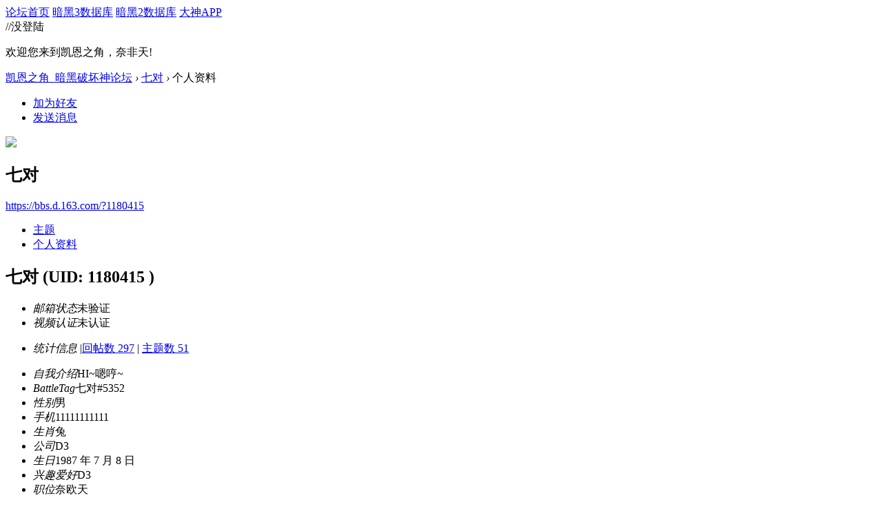

--- FILE ---
content_type: text/html; charset=gbk
request_url: https://bbs.d.163.com/home.php?mod=space&uid=1180415&do=profile
body_size: 6179
content:
<!DOCTYPE html>
<html>
<head>
<script src="//bbs.16163.com/static/js/gray.js" type="text/javascript"></script>
<meta http-equiv="Content-Type" content="text/html; charset=gbk" />
<title>七对的个人资料 -  凯恩之角_暗黑破坏神论坛 -  Powered by Discuz!</title>
<meta name="keywords" content="七对的个人资料" />
<meta name="description" content="七对的个人资料 ,凯恩之角_暗黑破坏神论坛" />
<meta name="generator" content="Discuz! X3.3" />
<meta name="author" content="Discuz! Team and Comsenz UI Team" />
<meta name="copyright" content="2001-2012 Comsenz Inc." />
<meta name="MSSmartTagsPreventParsing" content="True" />
<meta http-equiv="MSThemeCompatible" content="Yes" />
<base href="https://bbs.d.163.com/" /><link rel="stylesheet" type="text/css" href="data/cache/style_4_common.css?W34" /><link rel="stylesheet" type="text/css" href="data/cache/style_4_home_space.css?W34" /><script type="text/javascript">var STYLEID = '4', STATICURL = 'static/', IMGDIR = './template/d3/images', VERHASH = 'W34', charset = 'gbk', discuz_uid = '0', cookiepre = 'd3_2132_', cookiedomain = '', cookiepath = '/', showusercard = '1', attackevasive = '0', disallowfloat = 'login|newthread|reply|viewwarning|tradeorder|usergroups', creditnotice = '', defaultstyle = '', REPORTURL = 'aHR0cDovL2Jicy5kLjE2My5jb20vaG9tZS5waHA/bW9kPXNwYWNlJnVpZD0xMTgwNDE1JmRvPXByb2ZpbGU=', SITEURL = 'https://bbs.d.163.com/', JSPATH = 'static/js/';</script>
<script src="static/js/common.js?W34" type="text/javascript"></script>
<meta name="application-name" content="凯恩之角_暗黑破坏神论坛" />







<meta name="msapplication-tooltip" content="凯恩之角_暗黑破坏神论坛" />














<meta name="msapplication-task" content="name=论坛;action-uri=https://bbs.d.163.com/forum.php;icon-uri=https://bbs.d.163.com/./template/d3/images/bbs.ico" />














<script src="static/js/home.js?W34" type="text/javascript"></script>














    <link rel="stylesheet" href="/template/d3/css/normalize.css"/>







     <link rel="stylesheet" id="css_d3" type="text/css" href="template/d3/common/d3.css?W34" />









<script src="//img1.cache.netease.com/game/classes/js/jquery-1.8.3.min.js" type="text/javascript"></script>







<script type="text/javascript">







window['\u0024j'] = jQuery.noConflict();







</script>







<!-- // <script src="https://img3.cache.netease.com/game/diablo3/bbs/sign/sigv0730.js" type="text/javascript" type="text/javascript"></script> -->







    <script src="/template/d3/js/transform.min.js" type="text/javascript" type="text/javascript"></script>






























    <link rel="stylesheet" href="/template/d3/css/sigv0807.css" />






<!-- <script src="https://img3.cache.netease.com/game/diablo3/bbs/sign/transform0721.js" type="text/javascript" type="text/javascript"></script> -->







<!--[if IE 6]>







<script src="template/d3/js/png.js" type="text/javascript" type="text/javascript"></script>







<link rel="stylesheet" id="css_ie6" type="text/css" href="template/d3/common/ie6.css" />







<script type="text/javascript">DD_belatedPNG.fix('.fl_icn_g img,.bott_line,.fl_tb img,#hd .avt a');







//,.ntc_l,.er,.pn,.oshr,#diy-tg,#diy-tg_menu,#nv li,#nv li.a,#nv li a:hover,#mu ul,#scrolltop,#uhd .mn,.tb .o,tbx .a,.xl ol,#toptb,.pm,.pmt,.pmd,.pmo,.passlevel,.bac







</script>







<![endif]-->





<script>
jQuery(function($){
$('.J_login').click(function(){
if(!iPlayLogin.loginTool.isLogin()){
            iPlayLogin.loginTool.loginShake()
        }
        return false;
})
})
</script>









</head><body id="nv_home" class="pg_space" onkeydown="if(event.keyCode==27) return false;"><input type="hidden" value="090c692e" id="FORMHASH">
<div id="ntesNavFixdwrap"></div>
<script src="/template/d3/js/ntes_bbssitenav_2016.js?W34" type="text/javascript"></script>
<script src="https://g.166.net/opd/latest/d3-bbs-navlogin/nav.min.js?W34" type="text/javascript"></script>
<script>
;(function(){
var temp = iPlayLogin.loginTool.isLogin();
iPlayLogin.ready = true;
iPlayLogin.tools.myEvent.addEvent(iPlayLogin.constant.EVENTNAME.UC_INFO_SUC,function(e,res){
    if(!temp){
        location.reload();
    }
});
})();
</script>
<div id="main" class="g-wrap">
<div class="footerbg">






<div id="append_parent"></div><div id="ajaxwaitid"></div>






















<div id="qmenu_menu" class="quick_btn blk" style="display: none;">














<div class="ptm pbw hm">







请 <a href="javascript:;" class="xi2" onclick="lsSubmit()"><strong>登录</strong></a> 后使用快捷导航<br />没有帐号？<a href="member.php?mod=register" class="xi2 xw1">注册网易通行证</a>







</div>














</div>







<div id="hd">
        <a href="//d.163.com" id="returnd3" target="_blank" title="凯恩之角"></a>
<s class="d3logo"></s>
 <a href="https://i.play.163.com/?from=db3_2" class="btn-donwload-client-msg" target="_blank"><s></s></a>
<a href="javascript:;" id="ToTopTo" onclick="document.documentElement.scrollTop = document.body.scrollTop=0;" target="_self" class="totop"></a>




<div class="wp">
<div class="hdc cl">

</div>

</div>
















</div>





<div id="wp" class="wp">



    <div id="bbsbody">
<div class="d3navs">
<div class="c">
<div class="ccl">
<a href="//bbs.d.163.com/"><span>论坛首页</span><s></s></a>
<a href="https://d.163.com/db/cn" target="_blank"><span>暗黑3数据库</span><s></s></a>
<a href="https://d.163.com/diablo2/#/" target="_blank"><span>暗黑2数据库</span><s></s></a>
<a href="https://u.ds.163.com/a/?action=circle&amp;tab=game&amp;squareId=678f9580659ccd410b712e44&amp;utm_source=d163site" target="_blank"><span>大神APP</span><s></s></a>
</div>
<div class="ccr">
  //没登陆
<p class="text">
欢迎您来到凯恩之角，奈非天!
<a href="javascript:;" target="_self" class="J_login" id="DENGLU"></a>
</p>
</div>
</div>
<s class="bg"></s>
</div>

<div id="pt" class="bm cl">
<div class="z">
<a href="./" class="nvhm" title="首页">凯恩之角_暗黑破坏神论坛</a> <em>&rsaquo;</em>
<a href="space-uid-1180415.html">七对</a> <em>&rsaquo;</em>
个人资料
</div>
</div><div id="uhd">
<div class="mn">
<ul>
<li class="addf">
<a href="home.php?mod=spacecp&amp;ac=friend&amp;op=add&amp;uid=1180415&amp;handlekey=addfriendhk_1180415" id="a_friend_li_1180415" onclick="showWindow(this.id, this.href, 'get', 0);" class="xi2">加为好友</a>
</li>
<li class="pm2">
<a href="home.php?mod=spacecp&amp;ac=pm&amp;op=showmsg&amp;handlekey=showmsg_1180415&amp;touid=1180415&amp;pmid=0&amp;daterange=2" id="a_sendpm_1180415" onclick="showWindow('showMsgBox', this.href, 'get', 0)" title="发送消息">发送消息</a>
</li>
</ul>
</div>
<div class="h cl">
<div class="icn avt"><a href="space-uid-1180415.html"><img src="https://bbs-uc.d.163.com/avatar.php?uid=1180415&size=small" /></a></div>
<h2 class="mt">
七对</h2>
<p>
<a href="https://bbs.d.163.com/?1180415" class="xg1">https://bbs.d.163.com/?1180415</a>
</p>
</div>

<div class="mnlist">
<ul class="tb cl">
<li><a href="home.php?mod=space&amp;uid=1180415&amp;do=thread&amp;view=me&amp;from=space">主题</a></li>
<li class="a"><a href="home.php?mod=space&amp;uid=1180415&amp;do=profile&amp;from=space">个人资料</a></li>
</ul>
</div>
</div>
<div id="ctt">
<div class="mn">
<div class="bm_c u_profile">

<div class="pbm mbm bbda cl">

<h2 class="mbn">

七对

<span class="xw0">(UID: 1180415
)</span>

</h2>



<ul class="pf_l cl pbm mbm">


<li><em>邮箱状态</em>未验证</li>

<li><em>视频认证</em>未认证</li>

</ul>
<ul>


</ul>
<ul class="cl bbda pbm mbm">

<li>

<em class="xg2">统计信息</em>



<span class="pipe">|</span><a href="home.php?mod=space&uid=1180415&do=thread&view=me&type=reply&from=space" target="_blank">回帖数 297</a>

<span class="pipe">|</span>

<a href="home.php?mod=space&uid=1180415&do=thread&view=me&type=thread&from=space" target="_blank">主题数 51</a>


</li>

</ul>



<ul class="pf_l cl"><li><em>自我介绍</em>HI~嗯哼~</li>
<li><em>BattleTag</em>七对#5352</li>
<li><em>性别</em>男</li>
<li><em>手机</em>11111111111</li>
<li><em>生肖</em>兔</li>
<li><em>公司</em>D3</li>
<li><em>生日</em>1987 年 7 月 8 日</li>
<li><em>兴趣爱好</em>D3</li>
<li><em>职位</em>奈欧天</li>
<li><em>真实姓名</em>ZY</li>
<li><em>出生地</em>湖北省 武汉市</li>
<li><em>学历</em>其它</li>
<li><em>固定电话</em>11111111</li>
<li><em>交友目的</em>1</li>
<li><em>职业</em>奈欧天</li>
<li><em>居住地</em>湖北省 武汉市</li>
<li><em>星座</em>巨蟹座</li>
<li><em>毕业学校</em>D3</li>
<li><em>情感状态</em>1</li>
</ul>

</div>




<div class="pbm mbm bbda cl">

<h2 class="mbn">勋章</h2>

<p class="md_ctrl">

<a href="home.php?mod=medal"><img src="static//image/common/2109271549061355f9a6e4a19838.gif" alt="凯恩23周年" id="md_294" onmouseover="showMenu({'ctrlid':this.id, 'menuid':'md_294_menu', 'pos':'12!'});" />

<img src="static//image/common/season.png" alt="小绿叶" id="md_181" onmouseover="showMenu({'ctrlid':this.id, 'menuid':'md_181_menu', 'pos':'12!'});" />

<img src="static//image/common/gob.png" alt="成就党" id="md_183" onmouseover="showMenu({'ctrlid':this.id, 'menuid':'md_183_menu', 'pos':'12!'});" />

<img src="static//image/common/1611211509109aedfe4d33e4f26b.jpg" alt="凯恩·感谢有你" id="md_251" onmouseover="showMenu({'ctrlid':this.id, 'menuid':'md_251_menu', 'pos':'12!'});" />

<img src="static//image/common/d3yes1.gif" alt="这就对了" id="md_134" onmouseover="showMenu({'ctrlid':this.id, 'menuid':'md_134_menu', 'pos':'12!'});" />

<img src="static//image/common/160427151230b53fbae32e918256.gif" alt="悬赏勇士" id="md_244" onmouseover="showMenu({'ctrlid':this.id, 'menuid':'md_244_menu', 'pos':'12!'});" />

<img src="static//image/common/d3d3.gif" alt="铜质奖章" id="md_148" onmouseover="showMenu({'ctrlid':this.id, 'menuid':'md_148_menu', 'pos':'12!'});" />

<img src="static//image/common/d3d2.gif" alt="银质奖章" id="md_52" onmouseover="showMenu({'ctrlid':this.id, 'menuid':'md_52_menu', 'pos':'12!'});" />

<img src="static//image/common/d3d1.gif" alt="金质奖章" id="md_53" onmouseover="showMenu({'ctrlid':this.id, 'menuid':'md_53_menu', 'pos':'12!'});" />

<img src="static//image/common/d3xz.gif" alt="小资" id="md_38" onmouseover="showMenu({'ctrlid':this.id, 'menuid':'md_38_menu', 'pos':'12!'});" />


</a>

</p>

</div><div id="md_294_menu" class="tip tip_4" style="display: none;">

<div class="tip_horn"></div>

<div class="tip_c">

<h4>凯恩23周年</h4>

<p>凯恩之角23周年纪念勋章</p>

</div>

</div>

<div id="md_181_menu" class="tip tip_4" style="display: none;">

<div class="tip_horn"></div>

<div class="tip_c">

<h4>小绿叶</h4>

<p>凯恩之角赛季纪念勋章</p>

</div>

</div>

<div id="md_183_menu" class="tip tip_4" style="display: none;">

<div class="tip_horn"></div>

<div class="tip_c">

<h4>成就党</h4>

<p>我是成就达人</p>

</div>

</div>

<div id="md_251_menu" class="tip tip_4" style="display: none;">

<div class="tip_horn"></div>

<div class="tip_c">

<h4>凯恩·感谢有你</h4>

<p>凯恩之角金币纪念勋章：一阶</p>

</div>

</div>

<div id="md_134_menu" class="tip tip_4" style="display: none;">

<div class="tip_horn"></div>

<div class="tip_c">

<h4>这就对了</h4>

<p>拥有完善的论坛资料</p>

</div>

</div>

<div id="md_244_menu" class="tip tip_4" style="display: none;">

<div class="tip_horn"></div>

<div class="tip_c">

<h4>悬赏勇士</h4>

<p>完成凯恩之角初阶任务</p>

</div>

</div>

<div id="md_148_menu" class="tip tip_4" style="display: none;">

<div class="tip_horn"></div>

<div class="tip_c">

<h4>铜质奖章</h4>

<p>注册满一周年</p>

</div>

</div>

<div id="md_52_menu" class="tip tip_4" style="display: none;">

<div class="tip_horn"></div>

<div class="tip_c">

<h4>银质奖章</h4>

<p>注册满三周年</p>

</div>

</div>

<div id="md_53_menu" class="tip tip_4" style="display: none;">

<div class="tip_horn"></div>

<div class="tip_c">

<h4>金质奖章</h4>

<p>注册满四周年</p>

</div>

</div>

<div id="md_38_menu" class="tip tip_4" style="display: none;">

<div class="tip_horn"></div>

<div class="tip_c">

<h4>小资</h4>

<p>小资生活</p>

</div>

</div>


<div class="pbm mbm bbda cl">

<h2 class="mbn">活跃概况</h2>

<ul>

<li><em class="xg1">管理组&nbsp;&nbsp;</em><span style="color:"><a href="home.php?mod=spacecp&amp;ac=usergroup&amp;gid=-1" target="_blank"></a></span> </li>
<li><em class="xg1">用户组&nbsp;&nbsp;</em><span style="color:#898C90"><a href="home.php?mod=spacecp&amp;ac=usergroup&amp;gid=4" target="_blank"><font color="#898C90">禁止发言</font></a></span>  </li>


</ul>

<ul id="pbbs" class="pf_l">

<li><em>在线时间</em>452 小时</li>
<li><em>注册时间</em>2015-5-24 10:48</li>

<li><em>最后访问</em>2024-6-2 10:18</li>

<li><em>上次活动时间</em>2024-6-2 10:18</li><li><em>上次发表时间</em>2022-4-30 14:18</li>
<li><em>所在时区</em>使用系统默认
</li>

</ul>

</div>

<div id="psts" class="cl">

<h2 class="mbn">统计信息</h2>

<ul class="pf_l">

<li><em>已用空间</em>   0 B </li>


<li><em>积分</em>1208</li>
<li><em>经验值</em>1208 </li>


<li><em>符文</em>124 </li>


</ul>

</div>




</div>
</div>
</div>

<div class="wp mtn">
<!--[diy=diy3]--><div id="diy3" class="area"></div><!--[/diy]-->
</div>
</div><!-- bbsbody end -->
</div>

<div id="new-ft"><style>
html {
  min-width: 1200px;
}

.ntes-nav-logined-userinfo em.ntes-nav-select-arr {
    display: none;
}

/* 修复在小屏机上，弹出下拉选项时，页面滚动条会跳动的问题，需求单：http://yw.pm.netease.com/v6/issues/164569 */
div[id^="calendarexp_"] {
    max-height: 200px;
    overflow-y: auto;
    z-index: 9999!important; // 防止其他元素覆盖在上面

}
</style>


<script>
// 页脚相关
(function() {
  if(!/testfooter/.test(location.search)) {
    return;
  }

  // 隐藏原有的页脚
  (document.getElementById('ft') || document.createElement('div')).style.display = 'none';
  // 创建新的页脚根结点
  var footer = document.createElement('div');
  footer.id = 'OPD-COPYRIGHT';
  footer.setAttribute('data-theme', 'dark');
  footer.style.background = 'rgba(0, 0, 0, 0)'
  footer.style.marginTop = '50px'
  footer.style.borderTop = '1px solid rgba(0, 0, 0, 0)';
  footer.setAttribute('data-mobile-url', '/misc.php?mod=mobile');
  footer.innerHTML = '<script type="text/html" id="OPD-COPYRIGHT-EXTRA-INFO"><a href="http://beian.miit.gov.cn/">工业和信息化部备案管理系统网站 粤B2-20090191</a>&nbsp;<\/script>'
  document.getElementById('main').appendChild(footer);
  // 加载新的页脚组件
  var script = document.createElement('script');
  script.src = 'https://g.166.net/opd/latest/copyright/copyright.min.js';
  document.getElementById('main').appendChild(script);
})();
</script>

<!-- 页脚相关 -->
<style>
  #OPD-COPYRIGHT {
    background: none!important;
  }
</style>
<script defer src="https://g.166.net/opd/latest/copyright/copyright.min.js"></script>
<div id="OPD-COPYRIGHT" data-theme="dark" data-privacy-url="https://d.163.com/webapp/user-terms/children-policy.html" data-privacy-text="凯恩之角隐私政策及儿童个人信息保护规则">
  <script type="text/html" id="OPD-COPYRIGHT-EXTRA-INFO">
    <a href="http://beian.miit.gov.cn/">工业和信息化部备案管理系统网站 粤B2-20090191</a>&nbsp;
  </script>
</div>


<script>
// 个人中心页面的回帖翻页按钮，需求详情：http://my.pm.netease.com/my_v2/index-ruby.html#/project/channel/%252F%252Fyw.pm.netease.com%252Fissues%252F151623%3F
window.addEventListener('load', function() {
const search = location.search;
if(/mod=space/.test(search) && /type=reply/.test(search)) {
   
try{
    var tbmu = document.querySelector('.tbmu'); 
    var pg = document.createElement('div');
    pg.className = 'pg';
    pg.style.transform = 'translateY(-12px)'
    tbmu.appendChild(pg);


    document.querySelectorAll('.pg a').forEach(function(item) {
      var node = document.createElement('a');
      node.href = item.href;
      node.innerText = item.innerText;
      pg.appendChild(node)

    })
} catch(err) {
    console.log(err.message);
}

}
}, false)
</script>
</div>

<script src="home.php?mod=misc&ac=sendmail&rand=1768973916" type="text/javascript"></script>
</div></div><!-- main end -->

<script src="//bbs.d.163.com/template/d3/js/d3tips_bbs.js" type="text/javascript"></script>

<!-- ADD NS STATS CODE -->
<script>
(function(i,s,o,g,r,a,m){i['NetStatsObject']=r;i[r]=i[r]||function(){
(i[r].q=i[r].q||[]).push(arguments)},i[r].l=1*new Date();a=s.createElement(o),
m=s.getElementsByTagName(o)[0];a.async=1;a.src=g;m.parentNode.insertBefore(a,m)
})(window,document,'script','https://g.166.net/opd/latest/stats/stats.min.js','ns');
if(window.location.host === "bbs.d.163.com") {
ns('create', 'UA-474506309-35');
} else {
ns('create', 'UA-XXXX-Y');
}
ns('send', 'pageview');

jQuery(document).ready(function() {
jQuery('body').delegate('[data-ns]', 'click', function() {
var nsData = jQuery(this).data('ns').split('|');
var ec = nsData[0];
var ea = nsData[1];
var el = nsData[2] ? nsData[2] : jQuery(this).attr('href');

ns('send', 'event', {
eventCategory: ec,
eventAction: ea,
eventLabel: el,
transport: 'beacon'
})
})
});	
</script>
  
<!-- END NS STATS CODE -->

</body>
</html>

